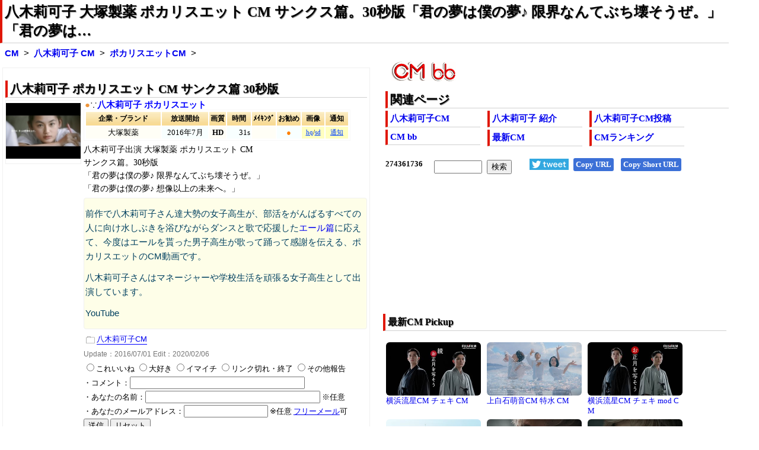

--- FILE ---
content_type: text/html
request_url: https://www.bb-navi.com/cm-douga/CMyagirikako.45845.html
body_size: 4337
content:
<!DOCTYPE html>
<html lang="ja"><head>
<meta charset="euc-jp">
<title>八木莉可子 大塚製薬 ポカリスエット CM サンクス篇。30秒版「君の夢は僕の夢♪ 限界なんてぶち壊そうぜ。」「君の夢は…/八木莉可子 CM bb-navi</title>
<meta name="description" content="八木莉可子 出演 大塚製薬 ポカリスエット CM サンクス篇。30秒版「君の夢は僕の夢♪ 限界なんてぶち壊そうぜ。」「君の夢は僕の夢♪ 想像以上の未来へ。」 前作で八木莉可子さん達大勢の女子高生が、部活をがんばるすべての人に向け水しぶきを浴びながらダンスと歌で応援したエール篇に応えて、今度はエールを貰った男子高生が歌って踊って感謝を伝える、ポカリスエットのCM動画です。 八木莉可子さんはマネージャーや学校生活を頑張る女子高生として 出演しています。 YouTube">
<meta name="keywords" content="八木莉可子,ポカリスエット,CM,八木莉可子 大塚製薬 ポカリスエット CM サンクス篇。30秒版「君の夢は僕の夢♪ 限界なんてぶち壊そうぜ。」「君の夢は…">
<meta name=viewport content="width=device-width, initial-scale=1">
<!--ampdel-->
<meta name="rating" content="safe for kids">
<meta property="og:locale" content="ja_JP">
<meta property="og:title" content="八木莉可子 大塚製薬 ポカリスエット CM サンクス篇。30秒版「君の夢は僕の夢♪ 限界なんてぶち壊そうぜ。」「君の夢は…/八木莉可子 CM bb-navi">
<meta property="og:image" content="https://i.ytimg.com/vi/iOEgnwKRY90/maxresdefault.jpg">
<meta name="twitter:image" content="https://i.ytimg.com/vi/iOEgnwKRY90/maxresdefault.jpg">
<meta property="og:url" content="https://www.bb-navi.com/cm-douga/CMyagirikako.45845.html">
<meta property="og:type" content="article">
<meta property="og:description" content="八木莉可子 出演 大塚製薬 ポカリスエット CM サンクス篇。30秒版「君の夢は僕の夢♪ 限界なんてぶち壊そうぜ。」「君の夢は僕の夢♪ 想像以上の未来へ。」 前作で八木莉可子さん達大勢の女子高生が、部活をがんばるすべての人に向け水しぶきを浴びながらダンスと歌で応援したエール篇に応えて、今度はエールを貰った男子高生が歌って踊って感謝を伝える、ポカリスエットのCM動画です。 八木莉可子さんはマネージャーや学校生活を頑張る女子高生として 出演しています。 YouTube">
<meta name="twitter:title" content="八木莉可子 大塚製薬 ポカリスエット CM サンクス篇。30秒版「君の夢は僕の夢♪ 限界なんてぶち壊そうぜ。」「君の夢は…/八木莉可子 CM bb-navi">
<meta name="twitter:description" content="八木莉可子 出演 大塚製薬 ポカリスエット CM サンクス篇。30秒版「君の夢は僕の夢♪ 限界なんてぶち壊そうぜ。」「君の夢は僕の夢♪ 想像以上の未来へ。」 前作で八木莉可子さん達大勢の女子高生が、部活をがんばるすべての人に向け水しぶきを浴びながらダンスと歌で応援したエール篇に応えて、今度はエールを貰った男子高生が歌って踊って感謝を伝える、ポカリスエットのCM動画です。 八木莉可子さんはマネージャーや学校生活を頑張る女子高生として 出演しています。 YouTube">
<meta name="twitter:card" content="summary_large_image">
<meta name="twitter:site" content="@jfifdecoder">
<link rel="stylesheet" href="/cm-douga/css/cmcel023hg22tst.css" type="text/css">
<link rel="alternate" type="application/rss+xml" href="https://www.bb-navi.com/cm-douga/cm-douga.xml">
<link rel="preload" href="//ajax.googleapis.com/ajax/libs/jquery/3.5.1/jquery.min.js" as="script">
<link rel="preload" href="/cm-douga/js/cmceltv80k.minp.js" as="script">
<!--ampdel-->
<!--ampcustom-->
<link rel="canonical" href="https://www.bb-navi.com/cm-douga/CMyagirikako.45845.html">
<link rel="index" href="https://www.bb-navi.com/cm-douga/" title="CM bb-navi">
<link rel="start" href="https://www.bb-navi.com/cm-douga/yagirikako.html" title="八木莉可子 CM">
<!--ampurl-->
<base target="_blank">
</head>
<body>
<div id="Ssconts">
<header>
<nav>
<h1><a href="https://www.bb-navi.com/cm-douga/CMyagirikako.45845.html">八木莉可子 大塚製薬 ポカリスエット CM サンクス篇。30秒版「君の夢は僕の夢♪ 限界なんてぶち壊そうぜ。」「君の夢は…</a></h1>
<div class="glink">
<nav>
<ol>
<li><b><a target="_top" href="https://www.bb-navi.com/cm-douga/" title="CM bb-navi トップページ">CM</a></b></li>
<li><b><a target="_top" href="https://www.bb-navi.com/cm-douga/yagirikako.html" title="八木莉可子 CM 最新一覧ページ">八木莉可子 CM</a></b></li>
<li><strong><a target="_top" href="https://www.bb-navi.com/cm-douga/CMyagirikako.45845.html">ポカリスエットCM</a></strong></li>
</ol>
</nav>
</div>
</nav>
</header>
<main>

<div id="Ssmenu">
<nav>
<a href="https://www.bb-navi.com/cm-douga/"><img src="/cm-douga/images/cm-bb.png" alt="CM bb" width="109" height="33" style="object-fit:contain;"></a>
<div class="sdmenu">
<h2>関連ページ</h2>
<ul>
<li><b><a href="https://www.bb-navi.com/cm-douga/yagirikako.html">八木莉可子CM</a></b></li>
<li><b><a href="https://www.bb-navi.com/cm-douga/yagirikako.html#HP0">八木莉可子 紹介</a></b></li>
<li><b><a href="https://www.bb-navi.com/cm-douga/yagirikako.html#HP4">八木莉可子CM投稿</a></b></li>
<li><b><a href="https://www.bb-navi.com/cm-douga/">CM bb</a></b></li>
<li><b><a href="https://www.bb-navi.com/cm-douga/index-news.html">最新CM</a></b></li>
<li><b><a href="https://www.bb-navi.com/cm-douga/index_ranking.html">CMランキング</a></b></li>
</ul>
</div>
</nav>

<!--ampdel-->
<div class="srcbtn">
<div id="snsbttn"></div>
<div id="websrch"></div>
<a href="https://twitter.com/intent/tweet?ref_src=twsrc%5Etfw&text=%E5%85%AB%E6%9C%A8%E8%8E%89%E5%8F%AF%E5%AD%90+%E5%A4%A7%E5%A1%9A%E8%A3%BD%E8%96%AC+%E3%83%9D%E3%82%AB%E3%83%AA%E3%82%B9%E3%82%A8%E3%83%83%E3%83%88+CM+%E3%82%B5%E3%83%B3%E3%82%AF%E3%82%B9%E7%AF%87%E3%80%8230%E7%A7%92%E7%89%88%E3%80%8C%E5%90%9B%E3%81%AE%E5%A4%A2%E3%81%AF%E5%83%95%E3%81%AE%E5%A4%A2%E2%99%AA+%E9%99%90%E7%95%8C%E3%81%AA%E3%82%93%E3%81%A6%E3%81%B6%E3%81%A1%E5%A3%8A%E3%81%9D%E3%81%86%E3%81%9C%E3%80%82%E3%80%8D%E3%80%8C%E5%90%9B%E3%81%AE%E5%A4%A2%E3%81%AF%E2%80%A6%20http%3A%2F%2Fcm.bb-navi.com%2FCM.45845.html&tw_p=tweetbutton&url=http%3A%2F%2Fcm.bb-navi.com%2FCM.45845.html" id="twitterbtn"><img src="tweetbtn.png" width="66" height="19" alt="TWitter"></a>
<a onClick="copyText('copytarget1');" class="copybttn" id="copyurl">Copy URL</a>
<a onClick="copyText('copytarget2');" class="copybttn" id="copyurl_short">Copy Short URL</a>
</div>

<aside>
<div id="adstop">
<ins class="adsbygoogle ins_adstop"
     style="display:block"
data-full-width-responsive="true"
     data-ad-client="ca-pub-7345763202315216"
     data-ad-slot="9731803956"></ins>
<script>
     (adsbygoogle = window.adsbygoogle || []).push({});
</script>
</div>
</aside>

<!--ampdel-->
</div>


<div id="Ssmain">
<article>
<div class="sdcel"><h2>八木莉可子 ポカリスエット CM サンクス篇 30秒版</h2>
<div class="stci"><a  target="_self" href="#i145845" class="gml"><img src="https://i.ytimg.com/vi/iOEgnwKRY90/3.jpg" width="120" height="90" loading="lazy" alt="八木莉可子 ポカリスエット CM" title="八木莉可子 ポカリスエット CM" id="i45845"></a><p class="cel"><a href="https://www.bb-navi.com/cm-douga/CMyagirikako.45845.html">more</a></p></div>
<div class="sdcnt">
<div class="sdttl"><a onClick="bsm('45845');" class="kpm" id="cm45845">●</a>∵<b><a onClick="ytis('45845','73456');" onMouseOver="csimg('45845');" class="gml" id="45845">八木莉可子 ポカリスエット</a></b></div>
<table class="sdtbl" >
<tr class="sdms"><th class="sdm1">企業・ブランド</th><th class="sdm2">放送開始</th><th class="sdm3">画質</th><th class="sdm4">時間</th><th class="sdm5">ﾒｲｷﾝｸﾞ</th><th class="sdm6">お勧め</th><th class="sdm7">画像</th><th class="sdm8">通知</th></tr>
<tr><td class="sdc1">大塚製薬<td class="sdc2">2016年7月<td class="sdc3">HD<td class="sdc4">31s<td class="sdc5"><td class="sdc6">●<td class="sdc7"><a onClick="yimg2('45845',1);" class="kpl">hq</a>/<a onClick="yimg2('45845',2);" class="kpl">sd</a><td class="sdc8"><a onClick="kpr2('45845');" class="kpl">通知</a></tr>
</table>
</div>
<div><span id="m45845"></span><span id="i245845"></span></div>
<div class="sdcnt">
<div class="comst1"><p>八木莉可子出演 大塚製薬 ポカリスエット CM</p><p>サンクス篇。30秒版</p><p>「君の夢は僕の夢♪ 限界なんてぶち壊そうぜ。」</p><p>「君の夢は僕の夢♪ 想像以上の未来へ。」</p></div>
<div class="comst2"><p>前作で八木莉可子さん達大勢の女子高生が、部活をがんばるすべての人に向け水しぶきを浴びながらダンスと歌で応援した<a href="https://www.bb-navi.com/cm-douga/CMyagirikako.43625.html">エール篇</a>に応えて、今度はエールを貰った男子高生が歌って踊って感謝を伝える、ポカリスエットのCM動画です。</p><p>八木莉可子さんはマネージャーや学校生活を頑張る女子高生として出演しています。</p><p>YouTube</p></div>
<div class="cm_categolies"><ul><li><a target="_self" href="https://www.bb-navi.com/cm-douga/yagirikako.html">八木莉可子CM</a></li></ul></div><!-- d -->
<div class="sdup">Update：<time datetime="2016-07-01">2016/07/01</time> Edit：2020/02/06</div>
<span id="r45845"></span><div id="i145845"><div class="cm-img"><p style="text-align:center;font-size:10pt"><strong>八木莉可子 ポカリスエット CM サンクス篇 30秒版</strong></p><img src="/dummy.jpg" data-imgpath="https://i.ytimg.com/vi/iOEgnwKRY90/0.jpg" width="480" height="360" alt="八木莉可子 ポカリスエット CM スチル画像。CM動画を再生できます。" title="八木莉可子 ポカリスエット CM スチル画像。CM動画を再生できます。"></div></div>
</div>
</div>
<div id="cm-play"></div>
</article>
<!--ampdel-->
<aside>
<div class="ss2ads">
<!-- bbnavire -->
<ins class="adsbygoogle ins_ss2ads"
		 style="display:block"
data-full-width-responsive="true"
     data-ad-client="ca-pub-7345763202315216"
     data-ad-slot="2444989619"></ins>
<script>
(adsbygoogle = window.adsbygoogle || []).push({});
</script>
</div>
</aside>
<!--ampdel-->

<div id="Sslinks">
<!-- sslinks -->
<article>
<h2>八木莉可子 おすすめCM 最新・更新・編集順</h2>
<div class='sslink'>
<ul>
<li id="cel01"><a target="_self" href="/cm-douga/CMyagirikako.63242.html"><img src="https://i.ytimg.com/vi/oOeBisf_Jgo/mqdefault.jpg" loading="lazy" decoding="async" width="160" height="90" title="八木莉可子 ポカリスエット CM ぼくらの放課後篇。1分版「時は来りて♪ 集えぞ街に♪ バスコダガマも知らぬ放課後♪」/八木莉可子 CM bb-navi" alt="八木莉可子 ポカリスエット CM ぼくらの放課後篇。1分版「時は来りて♪ 集えぞ街に♪ バスコダガマも知らぬ放課後♪」/八木莉可子 CM bb-navi"></a><p><a target="_self" href="CMyagirikako.63242.html">八木莉可子 ポカリスエット CM</a></p></li>
<li id="cel02"><a target="_self" href="/cm-douga/CMyagirikako.66399.html"><img src="https://i.ytimg.com/vi/37lg1fTJ3-Q/mqdefault.jpg" loading="lazy" decoding="async" width="160" height="90" title="八木莉可子 ポカリスエット CM ポカリガチダンスFES。1分版「時は来りて♪ 集えぞ街に♪ バスコダガマも知らぬ放課後…/八木莉可子 CM bb-navi" alt="八木莉可子 ポカリスエット CM ポカリガチダンスFES。1分版「時は来りて♪ 集えぞ街に♪ バスコダガマも知らぬ放課後…/八木莉可子 CM bb-navi"></a><p><a target="_self" href="CMyagirikako.66399.html">八木莉可子 ポカリスエット CM</a></p></li>
<li id="cel03"><a target="_self" href="/cm-douga/CMyagirikako.45845.html"><img src="https://i.ytimg.com/vi/iOEgnwKRY90/mqdefault.jpg" loading="lazy" decoding="async" width="160" height="90" title="八木莉可子 大塚製薬 ポカリスエット CM サンクス篇。30秒版「君の夢は僕の夢♪ 限界なんてぶち壊そうぜ。」「君の夢は…/八木莉可子 CM bb-navi" alt="八木莉可子 大塚製薬 ポカリスエット CM サンクス篇。30秒版「君の夢は僕の夢♪ 限界なんてぶち壊そうぜ。」「君の夢は…/八木莉可子 CM bb-navi"></a><p><a target="_self" href="CMyagirikako.45845.html">八木莉可子 ポカリスエット CM</a></p></li>
<li id="cel04"><a target="_self" href="/cm-douga/CMyagirikako.66400.html"><img src="https://i.ytimg.com/vi/YCpX1Lb4XjY/mqdefault.jpg" loading="lazy" decoding="async" width="160" height="90" title="八木莉可子 ポカリスエット CM ポカリガチダンスFES 1カットロングver.篇。1分30秒版「時は来りて♪ 集えぞ街…/八木莉可子 CM bb-navi" alt="八木莉可子 ポカリスエット CM ポカリガチダンスFES 1カットロングver.篇。1分30秒版「時は来りて♪ 集えぞ街…/八木莉可子 CM bb-navi"></a><p><a target="_self" href="CMyagirikako.66400.html">八木莉可子 ポカリスエット CM</a></p></li>
<li id="cel05"><a target="_self" href="/cm-douga/CMyagirikako.66395.html"><img src="https://i.ytimg.com/vi/ROQZErS_GiE/mqdefault.jpg" loading="lazy" decoding="async" width="160" height="90" title="八木莉可子 ポカリスエット CMメイキング動画＆CM ポカリガチダンスFES篇。3分31秒/八木莉可子 CM bb-navi" alt="八木莉可子 ポカリスエット CMメイキング動画＆CM ポカリガチダンスFES篇。3分31秒/八木莉可子 CM bb-navi"></a><p><a target="_self" href="CMyagirikako.66395.html">八木莉可子 ポカリスエット CM</a></p></li>
<li id="cel06"><a target="_self" href="/cm-douga/CMyagirikako.66394.html"><img src="https://i.ytimg.com/vi/ASE9x7pGLwg/mqdefault.jpg" loading="lazy" decoding="async" width="160" height="90" title="八木莉可子 ポカリスエット CM ポカリガチダンスFES_B篇。30秒版「君と僕とで、ぶち壊してけ、新たな世界♪」/八木莉可子 CM bb-navi" alt="八木莉可子 ポカリスエット CM ポカリガチダンスFES_B篇。30秒版「君と僕とで、ぶち壊してけ、新たな世界♪」/八木莉可子 CM bb-navi"></a><p><a target="_self" href="CMyagirikako.66394.html">八木莉可子 ポカリスエット CM</a></p></li>
<li id="cel07"><a target="_self" href="/cm-douga/CMyagirikako.43625.html"><img src="https://i.ytimg.com/vi/hCJYJgtbHMM/mqdefault.jpg" loading="lazy" decoding="async" width="160" height="90" title="八木莉可子 大塚製薬 ポカリスエット CM エール篇。60秒版「君の夢は僕の夢♪ 必ずたどり着ける筈さ。」「君の夢は僕の…/八木莉可子 CM bb-navi" alt="八木莉可子 大塚製薬 ポカリスエット CM エール篇。60秒版「君の夢は僕の夢♪ 必ずたどり着ける筈さ。」「君の夢は僕の…/八木莉可子 CM bb-navi"></a><p><a target="_self" href="CMyagirikako.43625.html">八木莉可子 ポカリスエット CM</a></p></li>
<li id="cel08"><a target="_self" href="/cm-douga/CMyagirikako.43624.html"><img src="https://i.ytimg.com/vi/hjHq__Z_9bA/mqdefault.jpg" loading="lazy" decoding="async" width="160" height="90" title="八木莉可子 大塚製薬 ポカリスエット CM エール篇B。30秒版「君の夢は僕の夢♪ 必ずたどり着ける筈さ。」「君の夢は僕…/八木莉可子 CM bb-navi" alt="八木莉可子 大塚製薬 ポカリスエット CM エール篇B。30秒版「君の夢は僕の夢♪ 必ずたどり着ける筈さ。」「君の夢は僕…/八木莉可子 CM bb-navi"></a><p><a target="_self" href="CMyagirikako.43624.html">八木莉可子 ポカリスエット CM</a></p></li>
<li id="cel09"><a target="_self" href="/cm-douga/CMyagirikako.43622.html"><img src="https://i.ytimg.com/vi/UMZr0S_Z9cM/mqdefault.jpg" loading="lazy" decoding="async" width="160" height="90" title="八木莉可子 大塚製薬 ポカリスエット CM エール篇A。30秒版「君の夢は僕の夢♪ 必ずたどり着ける筈さ。」「君の夢は僕…/八木莉可子 CM bb-navi" alt="八木莉可子 大塚製薬 ポカリスエット CM エール篇A。30秒版「君の夢は僕の夢♪ 必ずたどり着ける筈さ。」「君の夢は僕…/八木莉可子 CM bb-navi"></a><p><a target="_self" href="CMyagirikako.43622.html">八木莉可子 ポカリスエット CM</a></p></li>
<li id="cel10"><a target="_self" href="/cm-douga/CMyagirikako.47532.html"><img src="https://i.ytimg.com/vi/-4UuCe1POTw/mqdefault.jpg" loading="lazy" decoding="async" width="160" height="90" title="八木莉可子 大塚製薬 ポカリスエット CM ポカリガチダンス ありがとう篇。1分版「君の夢は僕の夢♪ 必ずたどり着けるはず…/八木莉可子 CM bb-navi" alt="八木莉可子 大塚製薬 ポカリスエット CM ポカリガチダンス ありがとう篇。1分版「君の夢は僕の夢♪ 必ずたどり着けるはず…/八木莉可子 CM bb-navi"></a><p><a target="_self" href="CMyagirikako.47532.html">八木莉可子 ポカリスエット CM</a></p></li>
<li id="cel11"><a target="_self" href="/cm-douga/CMyagirikako.68213.html"><img src="https://i.ytimg.com/vi/APA2REVu568/mqdefault.jpg" loading="lazy" decoding="async" width="160" height="90" title="八木莉可子 GU マシュマロフィール CM マシュマロフィールの冬がきた/八木莉可子 CM bb-navi" alt="八木莉可子 GU マシュマロフィール CM マシュマロフィールの冬がきた/八木莉可子 CM bb-navi"></a><p><a target="_self" href="CMyagirikako.68213.html">八木莉可子 GU CM</a></p></li>
<li id="cel12"><a target="_self" href="/cm-douga/CMyagirikako.65736.html"><img src="https://i.ytimg.com/vi/eh8OuNqz7ms/mqdefault.jpg" loading="lazy" decoding="async" width="160" height="90" title="八木莉可子 高砂熱学 CM 環境クリエイターズ篇。30秒版「環境革新で地球の未来を切り開く、環境クリエイター 高砂熱学」 CM…/八木莉可子 CM bb-navi" alt="八木莉可子 高砂熱学 CM 環境クリエイターズ篇。30秒版「環境革新で地球の未来を切り開く、環境クリエイター 高砂熱学」 CM…/八木莉可子 CM bb-navi"></a><p><a target="_self" href="CMyagirikako.65736.html">八木莉可子 高砂熱学 CM</a></p></li>
</ul>
</div>
</article>
<!-- sslinks -->
<!--ampdel-->
<aside>
<div class="ss2ads">
<!-- bbnavire -->
<ins class="adsbygoogle ins_ss2ads"
		 style="display:block"
data-full-width-responsive="true"
     data-ad-client="ca-pub-7345763202315216"
     data-ad-slot="1131907942"></ins>
<script>
(adsbygoogle = window.adsbygoogle || []).push({});
</script>
</div>
</aside>
<!--ampdel-->
</div>

</div>

<div id="Ssmenu2">
<div id="cmpickup" class="sdmenu">
<section>
<h3>最新CM Pickup</h3>
<iframe src="/cm-douga/cmlistw.html" loading="lazy" title="最新CM" class="newcm"></IFRAME>
</section>
</div>
</div>
</main>

</div>


<div id="Sfoot">
<footer>
<p>
このページはリンクフリーです。ブログやSNSからリンクして、八木莉可子のCMを応援しましょう<p>
<ul>
<li>URL:<a href="https://www.bb-navi.com/cm-douga/CMyagirikako.45845.html" id="copytarget1">https://www.bb-navi.com/cm-douga/CMyagirikako.45845.html</a> <a onClick="copyText('copytarget1');" class="copybttn">Copy URL</a></li>
<li>Short URL：<a href="http://cm.bb-navi.com/CM.45845.html" id="copytarget2">http://cm.bb-navi.com/CM.45845.html</a> <a onClick="copyText('copytarget2');" class="copybttn">Copy Short URL</a> ※Twitter等掲載用</li>
</ul>
<p>
<b><a href="https://www.bb-navi.com/cm-douga/yagirikako.html">八木莉可子 CM</a></b>(八木莉可子のCMを最新の物から一覧で紹介しています)<br>
<span class="fts"><a href="https://www.bb-navi.com/cm-douga/yagirikako.html">https://www.bb-navi.com/cm-douga/yagirikako.html</a></span>
</p>
<p>
<span class="fts">copyright(c) <a href="https://www.bb-navi.com/cm-douga/">CM総合サイト CM bb</a> bb-navi.com <br>All Rights Reserved. 2023 from 2000</span>
<br>本ページ内の記事等に関する著作権はbb-navi.comに帰属します。動画等に関する著作権はリンク先,配信元に帰属します。
</p>
</footer>
</div>
<div id="accl"></div>
<script type="application/ld+json">
{"@context":"http://schema.org","@type":"BreadcrumbList","itemListElement":[{"@type":"ListItem","position":1,"item":{"@id":"https://www.bb-navi.com/","name":"bb-navi"}},{"@type":"ListItem","position":2,"item":{"@id":"https://www.bb-navi.com/cm-douga/","name":"CM bb"}},{"@type":"ListItem","position":3,"item":{"@id":"https://www.bb-navi.com/cm-douga/yagirikako.html","name":"八木莉可子CM"}},{"@type":"ListItem","position":4,"item":{"@id":"https://www.bb-navi.com/cm-douga/CMyagirikako.45845.html","name":"ポカリスエットCM"}}]}
</script>
<script src="//ajax.googleapis.com/ajax/libs/jquery/3.5.1/jquery.min.js"></script>
<script charset="euc-jp" src="/cm-douga/js/cmceltv80k.minp.js"></script>
<script>
sst("45845");
srcform2si(8);
snsbti("http://cm.bb-navi.com/CM.45845.html","八木莉可子 ポカリスエット CM サンクス篇 30秒版");

blogpi("036","cel");
</script>

</body>
</html>

--- FILE ---
content_type: text/html
request_url: https://www.bb-navi.com/cgi-usr/c/ccxw.php
body_size: 279
content:
<!DOCTYPE html>
<html><head><meta http-equiv="Content-Type" content="text/html; charset=euc-jp"><meta http-equiv="Expires" content="60">
<style>body{margin:0;padding:0;}</style>
</head><body><font size=2 style="font-family: Times New Roman"><b>
274361736</b></font><br><br><br><font size=2><a href="http://www.kooss.com">無料サイト集 Kooss</a></font></body></html>

--- FILE ---
content_type: text/html
request_url: https://www.bb-navi.com/kprform.php?num=45845
body_size: 796
content:
<!DOCTYPE html>
<html>
<head>
<meta http-equiv="Content-Type" content="text/html; charset=euc-jp">
<meta name="robots" content="noindex,follow">
<title></title>
<style>
body{margin:0;padding:0;word-break:break-all;}
ul{margin:0;}
.inputrv{width:60%;}
.inputrv2{width:28%;}
.tform,.txt{font-size:10pt; line-height:18pt;width:100%;}
.tform ul,.tform li{list-style:none;padding:0;}
</style>
</head>
<body style="font-size: 10pt" id="resform">
<div class="tform">
<form method="POST" action="kprform.php" target="_self">
<!--webbot bot="Validation" b-value-required="TRUE" -->
<ul>
<li>
<input type="radio" value="strs" name="buuton">これいいね
<input type="radio" value="strs2" name="buuton">大好き
<input type="radio" value="dis" name="buuton">イマイチ
<input type="radio" value="link" name="buuton">リンク切れ・終了
<input type="radio" value="comm" name="buuton">その他報告
</li>
<li>・コメント：<input type="text" name="tcomm" class="inputrv"></li>
<li>・あなたの名前：<input type="text" name="tname" class="inputrv" title="必須ではありません。匿名可"> ※任意</li>
<li>・あなたのメールアドレス：<input type="text" name="tmail" class="inputrv2" title="必須ではありません。空欄でも可"> ※任意 <a href="http://www.kooss.com/freemail/" target="_blank">フリーメール</a>可</li>
<li>
<input type="submit" value="送信" name="B1">
<input type="reset" value="リセット" name="B2">
<input type="hidden" name="fnnn" value="cm-dougaCMyagirikako4584545845">
<input type="hidden" name="save" value="1">
</li>
<ul>
</form>
</div></body>
</html>
